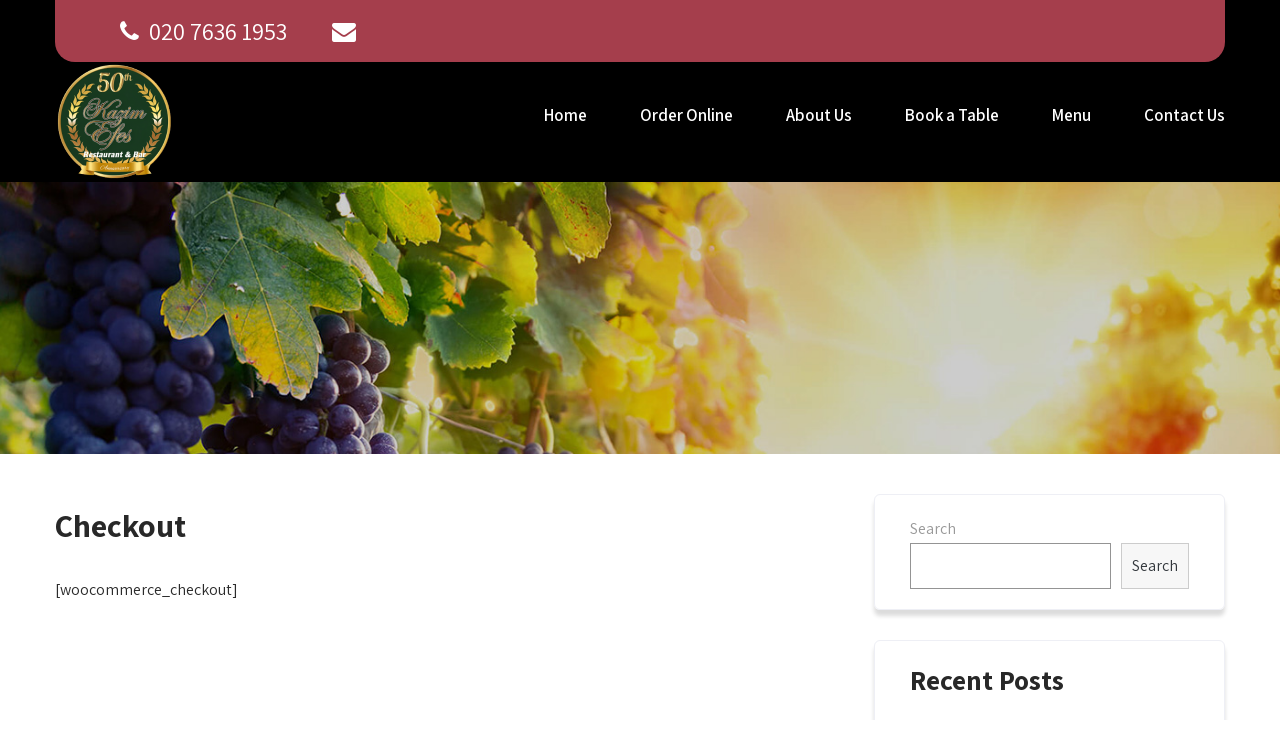

--- FILE ---
content_type: text/html; charset=UTF-8
request_url: https://www.efesrestaurantbar.co.uk/checkout/
body_size: 11083
content:
<!DOCTYPE html>
<html xmlns="http://www.w3.org/1999/xhtml" lang="en-GB">
<head>
<meta http-equiv="Content-Type" content="text/html; charset=UTF-8" />	
<!--[if IE]><meta http-equiv="X-UA-Compatible" content="IE=edge,chrome=1"><![endif]-->
<meta name="viewport" content="width=device-width, initial-scale=1.0, user-scalable=no"/>
<link rel="profile" href="http://gmpg.org/xfn/11"/>
<link rel="pingback" href="https://www.efesrestaurantbar.co.uk/xmlrpc.php" /> 
<title>Checkout &#8211; Efes Restaurant &amp; Bar</title>
<meta name='robots' content='max-image-preview:large' />
<link rel='dns-prefetch' href='//www.googletagmanager.com' />
<link rel='dns-prefetch' href='//fonts.googleapis.com' />
<link rel='dns-prefetch' href='//s.w.org' />
<link rel="alternate" type="application/rss+xml" title="Efes Restaurant &amp; Bar &raquo; Feed" href="https://www.efesrestaurantbar.co.uk/feed/" />
<link rel="alternate" type="application/rss+xml" title="Efes Restaurant &amp; Bar &raquo; Comments Feed" href="https://www.efesrestaurantbar.co.uk/comments/feed/" />
<script type="text/javascript">
window._wpemojiSettings = {"baseUrl":"https:\/\/s.w.org\/images\/core\/emoji\/13.1.0\/72x72\/","ext":".png","svgUrl":"https:\/\/s.w.org\/images\/core\/emoji\/13.1.0\/svg\/","svgExt":".svg","source":{"concatemoji":"https:\/\/www.efesrestaurantbar.co.uk\/wp-includes\/js\/wp-emoji-release.min.js?ver=5.9.12"}};
/*! This file is auto-generated */
!function(e,a,t){var n,r,o,i=a.createElement("canvas"),p=i.getContext&&i.getContext("2d");function s(e,t){var a=String.fromCharCode;p.clearRect(0,0,i.width,i.height),p.fillText(a.apply(this,e),0,0);e=i.toDataURL();return p.clearRect(0,0,i.width,i.height),p.fillText(a.apply(this,t),0,0),e===i.toDataURL()}function c(e){var t=a.createElement("script");t.src=e,t.defer=t.type="text/javascript",a.getElementsByTagName("head")[0].appendChild(t)}for(o=Array("flag","emoji"),t.supports={everything:!0,everythingExceptFlag:!0},r=0;r<o.length;r++)t.supports[o[r]]=function(e){if(!p||!p.fillText)return!1;switch(p.textBaseline="top",p.font="600 32px Arial",e){case"flag":return s([127987,65039,8205,9895,65039],[127987,65039,8203,9895,65039])?!1:!s([55356,56826,55356,56819],[55356,56826,8203,55356,56819])&&!s([55356,57332,56128,56423,56128,56418,56128,56421,56128,56430,56128,56423,56128,56447],[55356,57332,8203,56128,56423,8203,56128,56418,8203,56128,56421,8203,56128,56430,8203,56128,56423,8203,56128,56447]);case"emoji":return!s([10084,65039,8205,55357,56613],[10084,65039,8203,55357,56613])}return!1}(o[r]),t.supports.everything=t.supports.everything&&t.supports[o[r]],"flag"!==o[r]&&(t.supports.everythingExceptFlag=t.supports.everythingExceptFlag&&t.supports[o[r]]);t.supports.everythingExceptFlag=t.supports.everythingExceptFlag&&!t.supports.flag,t.DOMReady=!1,t.readyCallback=function(){t.DOMReady=!0},t.supports.everything||(n=function(){t.readyCallback()},a.addEventListener?(a.addEventListener("DOMContentLoaded",n,!1),e.addEventListener("load",n,!1)):(e.attachEvent("onload",n),a.attachEvent("onreadystatechange",function(){"complete"===a.readyState&&t.readyCallback()})),(n=t.source||{}).concatemoji?c(n.concatemoji):n.wpemoji&&n.twemoji&&(c(n.twemoji),c(n.wpemoji)))}(window,document,window._wpemojiSettings);
</script>
<style type="text/css">
img.wp-smiley,
img.emoji {
	display: inline !important;
	border: none !important;
	box-shadow: none !important;
	height: 1em !important;
	width: 1em !important;
	margin: 0 0.07em !important;
	vertical-align: -0.1em !important;
	background: none !important;
	padding: 0 !important;
}
</style>
	<link rel='stylesheet' id='wp-block-library-css'  href='https://www.efesrestaurantbar.co.uk/wp-includes/css/dist/block-library/style.min.css?ver=5.9.12' type='text/css' media='all' />
<style id='global-styles-inline-css' type='text/css'>
body{--wp--preset--color--black: #000000;--wp--preset--color--cyan-bluish-gray: #abb8c3;--wp--preset--color--white: #ffffff;--wp--preset--color--pale-pink: #f78da7;--wp--preset--color--vivid-red: #cf2e2e;--wp--preset--color--luminous-vivid-orange: #ff6900;--wp--preset--color--luminous-vivid-amber: #fcb900;--wp--preset--color--light-green-cyan: #7bdcb5;--wp--preset--color--vivid-green-cyan: #00d084;--wp--preset--color--pale-cyan-blue: #8ed1fc;--wp--preset--color--vivid-cyan-blue: #0693e3;--wp--preset--color--vivid-purple: #9b51e0;--wp--preset--gradient--vivid-cyan-blue-to-vivid-purple: linear-gradient(135deg,rgba(6,147,227,1) 0%,rgb(155,81,224) 100%);--wp--preset--gradient--light-green-cyan-to-vivid-green-cyan: linear-gradient(135deg,rgb(122,220,180) 0%,rgb(0,208,130) 100%);--wp--preset--gradient--luminous-vivid-amber-to-luminous-vivid-orange: linear-gradient(135deg,rgba(252,185,0,1) 0%,rgba(255,105,0,1) 100%);--wp--preset--gradient--luminous-vivid-orange-to-vivid-red: linear-gradient(135deg,rgba(255,105,0,1) 0%,rgb(207,46,46) 100%);--wp--preset--gradient--very-light-gray-to-cyan-bluish-gray: linear-gradient(135deg,rgb(238,238,238) 0%,rgb(169,184,195) 100%);--wp--preset--gradient--cool-to-warm-spectrum: linear-gradient(135deg,rgb(74,234,220) 0%,rgb(151,120,209) 20%,rgb(207,42,186) 40%,rgb(238,44,130) 60%,rgb(251,105,98) 80%,rgb(254,248,76) 100%);--wp--preset--gradient--blush-light-purple: linear-gradient(135deg,rgb(255,206,236) 0%,rgb(152,150,240) 100%);--wp--preset--gradient--blush-bordeaux: linear-gradient(135deg,rgb(254,205,165) 0%,rgb(254,45,45) 50%,rgb(107,0,62) 100%);--wp--preset--gradient--luminous-dusk: linear-gradient(135deg,rgb(255,203,112) 0%,rgb(199,81,192) 50%,rgb(65,88,208) 100%);--wp--preset--gradient--pale-ocean: linear-gradient(135deg,rgb(255,245,203) 0%,rgb(182,227,212) 50%,rgb(51,167,181) 100%);--wp--preset--gradient--electric-grass: linear-gradient(135deg,rgb(202,248,128) 0%,rgb(113,206,126) 100%);--wp--preset--gradient--midnight: linear-gradient(135deg,rgb(2,3,129) 0%,rgb(40,116,252) 100%);--wp--preset--duotone--dark-grayscale: url('#wp-duotone-dark-grayscale');--wp--preset--duotone--grayscale: url('#wp-duotone-grayscale');--wp--preset--duotone--purple-yellow: url('#wp-duotone-purple-yellow');--wp--preset--duotone--blue-red: url('#wp-duotone-blue-red');--wp--preset--duotone--midnight: url('#wp-duotone-midnight');--wp--preset--duotone--magenta-yellow: url('#wp-duotone-magenta-yellow');--wp--preset--duotone--purple-green: url('#wp-duotone-purple-green');--wp--preset--duotone--blue-orange: url('#wp-duotone-blue-orange');--wp--preset--font-size--small: 13px;--wp--preset--font-size--medium: 20px;--wp--preset--font-size--large: 36px;--wp--preset--font-size--x-large: 42px;}.has-black-color{color: var(--wp--preset--color--black) !important;}.has-cyan-bluish-gray-color{color: var(--wp--preset--color--cyan-bluish-gray) !important;}.has-white-color{color: var(--wp--preset--color--white) !important;}.has-pale-pink-color{color: var(--wp--preset--color--pale-pink) !important;}.has-vivid-red-color{color: var(--wp--preset--color--vivid-red) !important;}.has-luminous-vivid-orange-color{color: var(--wp--preset--color--luminous-vivid-orange) !important;}.has-luminous-vivid-amber-color{color: var(--wp--preset--color--luminous-vivid-amber) !important;}.has-light-green-cyan-color{color: var(--wp--preset--color--light-green-cyan) !important;}.has-vivid-green-cyan-color{color: var(--wp--preset--color--vivid-green-cyan) !important;}.has-pale-cyan-blue-color{color: var(--wp--preset--color--pale-cyan-blue) !important;}.has-vivid-cyan-blue-color{color: var(--wp--preset--color--vivid-cyan-blue) !important;}.has-vivid-purple-color{color: var(--wp--preset--color--vivid-purple) !important;}.has-black-background-color{background-color: var(--wp--preset--color--black) !important;}.has-cyan-bluish-gray-background-color{background-color: var(--wp--preset--color--cyan-bluish-gray) !important;}.has-white-background-color{background-color: var(--wp--preset--color--white) !important;}.has-pale-pink-background-color{background-color: var(--wp--preset--color--pale-pink) !important;}.has-vivid-red-background-color{background-color: var(--wp--preset--color--vivid-red) !important;}.has-luminous-vivid-orange-background-color{background-color: var(--wp--preset--color--luminous-vivid-orange) !important;}.has-luminous-vivid-amber-background-color{background-color: var(--wp--preset--color--luminous-vivid-amber) !important;}.has-light-green-cyan-background-color{background-color: var(--wp--preset--color--light-green-cyan) !important;}.has-vivid-green-cyan-background-color{background-color: var(--wp--preset--color--vivid-green-cyan) !important;}.has-pale-cyan-blue-background-color{background-color: var(--wp--preset--color--pale-cyan-blue) !important;}.has-vivid-cyan-blue-background-color{background-color: var(--wp--preset--color--vivid-cyan-blue) !important;}.has-vivid-purple-background-color{background-color: var(--wp--preset--color--vivid-purple) !important;}.has-black-border-color{border-color: var(--wp--preset--color--black) !important;}.has-cyan-bluish-gray-border-color{border-color: var(--wp--preset--color--cyan-bluish-gray) !important;}.has-white-border-color{border-color: var(--wp--preset--color--white) !important;}.has-pale-pink-border-color{border-color: var(--wp--preset--color--pale-pink) !important;}.has-vivid-red-border-color{border-color: var(--wp--preset--color--vivid-red) !important;}.has-luminous-vivid-orange-border-color{border-color: var(--wp--preset--color--luminous-vivid-orange) !important;}.has-luminous-vivid-amber-border-color{border-color: var(--wp--preset--color--luminous-vivid-amber) !important;}.has-light-green-cyan-border-color{border-color: var(--wp--preset--color--light-green-cyan) !important;}.has-vivid-green-cyan-border-color{border-color: var(--wp--preset--color--vivid-green-cyan) !important;}.has-pale-cyan-blue-border-color{border-color: var(--wp--preset--color--pale-cyan-blue) !important;}.has-vivid-cyan-blue-border-color{border-color: var(--wp--preset--color--vivid-cyan-blue) !important;}.has-vivid-purple-border-color{border-color: var(--wp--preset--color--vivid-purple) !important;}.has-vivid-cyan-blue-to-vivid-purple-gradient-background{background: var(--wp--preset--gradient--vivid-cyan-blue-to-vivid-purple) !important;}.has-light-green-cyan-to-vivid-green-cyan-gradient-background{background: var(--wp--preset--gradient--light-green-cyan-to-vivid-green-cyan) !important;}.has-luminous-vivid-amber-to-luminous-vivid-orange-gradient-background{background: var(--wp--preset--gradient--luminous-vivid-amber-to-luminous-vivid-orange) !important;}.has-luminous-vivid-orange-to-vivid-red-gradient-background{background: var(--wp--preset--gradient--luminous-vivid-orange-to-vivid-red) !important;}.has-very-light-gray-to-cyan-bluish-gray-gradient-background{background: var(--wp--preset--gradient--very-light-gray-to-cyan-bluish-gray) !important;}.has-cool-to-warm-spectrum-gradient-background{background: var(--wp--preset--gradient--cool-to-warm-spectrum) !important;}.has-blush-light-purple-gradient-background{background: var(--wp--preset--gradient--blush-light-purple) !important;}.has-blush-bordeaux-gradient-background{background: var(--wp--preset--gradient--blush-bordeaux) !important;}.has-luminous-dusk-gradient-background{background: var(--wp--preset--gradient--luminous-dusk) !important;}.has-pale-ocean-gradient-background{background: var(--wp--preset--gradient--pale-ocean) !important;}.has-electric-grass-gradient-background{background: var(--wp--preset--gradient--electric-grass) !important;}.has-midnight-gradient-background{background: var(--wp--preset--gradient--midnight) !important;}.has-small-font-size{font-size: var(--wp--preset--font-size--small) !important;}.has-medium-font-size{font-size: var(--wp--preset--font-size--medium) !important;}.has-large-font-size{font-size: var(--wp--preset--font-size--large) !important;}.has-x-large-font-size{font-size: var(--wp--preset--font-size--x-large) !important;}
</style>
<link rel='stylesheet' id='contact-form-7-css'  href='https://www.efesrestaurantbar.co.uk/wp-content/plugins/contact-form-7/includes/css/styles.css?ver=5.5.4' type='text/css' media='all' />
<link rel='stylesheet' id='flipdish_production_web_ordering_common_fixes-css'  href='https://www.efesrestaurantbar.co.uk/wp-content/plugins/flipdish-ordering-system/includes/common-fixes.css?ver=1.0.0' type='text/css' media='all' />
<link rel='stylesheet' id='bwg_fonts-css'  href='https://www.efesrestaurantbar.co.uk/wp-content/plugins/photo-gallery/css/bwg-fonts/fonts.css?ver=0.0.1' type='text/css' media='all' />
<link rel='stylesheet' id='sumoselect-css'  href='https://www.efesrestaurantbar.co.uk/wp-content/plugins/photo-gallery/css/sumoselect.min.css?ver=3.3.24' type='text/css' media='all' />
<link rel='stylesheet' id='mCustomScrollbar-css'  href='https://www.efesrestaurantbar.co.uk/wp-content/plugins/photo-gallery/css/jquery.mCustomScrollbar.min.css?ver=3.1.5' type='text/css' media='all' />
<link rel='stylesheet' id='bwg_googlefonts-css'  href='https://fonts.googleapis.com/css?family=Ubuntu&#038;subset=greek,latin,greek-ext,vietnamese,cyrillic-ext,latin-ext,cyrillic' type='text/css' media='all' />
<link rel='stylesheet' id='bwg_frontend-css'  href='https://www.efesrestaurantbar.co.uk/wp-content/plugins/photo-gallery/css/styles.min.css?ver=1.6.1' type='text/css' media='all' />
<link rel='stylesheet' id='complete-style-css'  href='https://www.efesrestaurantbar.co.uk/wp-content/themes/skt-wine-pro/style.css?ver=5.9.12' type='text/css' media='all' />
<link rel='stylesheet' id='complete-style-core-css'  href='https://www.efesrestaurantbar.co.uk/wp-content/themes/skt-wine-pro/style_core.css?ver=5.9.12' type='text/css' media='all' />
<link rel='stylesheet' id='complete-animated_css-css'  href='https://www.efesrestaurantbar.co.uk/wp-content/themes/skt-wine-pro/assets/css/animate.min.css?ver=5.9.12' type='text/css' media='all' />
<link rel='stylesheet' id='complete-static_css-css'  href='https://www.efesrestaurantbar.co.uk/wp-content/themes/skt-wine-pro/assets/css/nivo-slider.css?ver=5.9.12' type='text/css' media='all' />
<link rel='stylesheet' id='complete-gallery_css-css'  href='https://www.efesrestaurantbar.co.uk/wp-content/themes/skt-wine-pro/assets/css/prettyPhoto.css?ver=5.9.12' type='text/css' media='all' />
<link rel='stylesheet' id='complete-awesome_css-css'  href='https://www.efesrestaurantbar.co.uk/wp-content/themes/skt-wine-pro/assets/fonts/font-awesome.css?ver=5.9.12' type='text/css' media='all' />
<link rel='stylesheet' id='complete_google_fonts-css'  href='//fonts.googleapis.com/css?family=Assistant%3A200%2C800%2C700%2C600%2C400%2C300%7CFredoka+One%3Aregular%26subset%3Dlatin%2C' type='text/css' media='screen' />
<script type='text/javascript' src='https://www.efesrestaurantbar.co.uk/wp-includes/js/jquery/jquery.min.js?ver=3.6.0' id='jquery-core-js'></script>
<script type='text/javascript' src='https://www.efesrestaurantbar.co.uk/wp-includes/js/jquery/jquery-migrate.min.js?ver=3.3.2' id='jquery-migrate-js'></script>
<script type='text/javascript' src='https://www.efesrestaurantbar.co.uk/wp-content/plugins/photo-gallery/js/jquery.sumoselect.min.js?ver=3.3.24' id='sumoselect-js'></script>
<script type='text/javascript' src='https://www.efesrestaurantbar.co.uk/wp-content/plugins/photo-gallery/js/jquery.mobile.min.js?ver=1.4.5' id='jquery-mobile-js'></script>
<script type='text/javascript' src='https://www.efesrestaurantbar.co.uk/wp-content/plugins/photo-gallery/js/jquery.mCustomScrollbar.concat.min.js?ver=3.1.5' id='mCustomScrollbar-js'></script>
<script type='text/javascript' src='https://www.efesrestaurantbar.co.uk/wp-content/plugins/photo-gallery/js/jquery.fullscreen.min.js?ver=0.6.0' id='jquery-fullscreen-js'></script>
<script type='text/javascript' id='bwg_frontend-js-extra'>
/* <![CDATA[ */
var bwg_objectsL10n = {"bwg_field_required":"field is required.","bwg_mail_validation":"This is not a valid email address.","bwg_search_result":"There are no images matching your search.","bwg_select_tag":"Select Tag","bwg_order_by":"Order By","bwg_search":"Search","bwg_show_ecommerce":"Show Ecommerce","bwg_hide_ecommerce":"Hide Ecommerce","bwg_show_comments":"Show Comments","bwg_hide_comments":"Hide Comments","bwg_restore":"Restore","bwg_maximize":"Maximize","bwg_fullscreen":"Fullscreen","bwg_exit_fullscreen":"Exit Fullscreen","bwg_search_tag":"SEARCH...","bwg_tag_no_match":"No tags found","bwg_all_tags_selected":"All tags selected","bwg_tags_selected":"tags selected","play":"Play","pause":"Pause","is_pro":"","bwg_play":"Play","bwg_pause":"Pause","bwg_hide_info":"Hide info","bwg_show_info":"Show info","bwg_hide_rating":"Hide rating","bwg_show_rating":"Show rating","ok":"Ok","cancel":"Cancel","select_all":"Select all","lazy_load":"0","lazy_loader":"https:\/\/www.efesrestaurantbar.co.uk\/wp-content\/plugins\/photo-gallery\/images\/ajax_loader.png","front_ajax":"0","bwg_tag_see_all":"see all tags","bwg_tag_see_less":"see less tags"};
/* ]]> */
</script>
<script type='text/javascript' src='https://www.efesrestaurantbar.co.uk/wp-content/plugins/photo-gallery/js/scripts.min.js?ver=1.6.1' id='bwg_frontend-js'></script>
<script type='text/javascript' src='https://www.efesrestaurantbar.co.uk/wp-content/themes/skt-wine-pro/assets/js/complete.js?ver=1' id='complete_js-js'></script>
<script type='text/javascript' src='https://www.efesrestaurantbar.co.uk/wp-content/themes/skt-wine-pro/assets/js/other.js?ver=1' id='complete_otherjs-js'></script>
<script type='text/javascript' src='https://www.efesrestaurantbar.co.uk/wp-content/themes/skt-wine-pro/assets/js/jquery.bxslider.min.js?ver=1' id='complete_testimonialjs-js'></script>
<script type='text/javascript' src='https://www.efesrestaurantbar.co.uk/wp-content/themes/skt-wine-pro/assets/js/index.js?ver=1' id='complete_index-js'></script>
<script type='text/javascript' src='https://www.efesrestaurantbar.co.uk/wp-content/themes/skt-wine-pro/assets/js/jquery.quicksand.js?ver=1' id='complete_galjs1-js'></script>
<script type='text/javascript' src='https://www.efesrestaurantbar.co.uk/wp-content/themes/skt-wine-pro/assets/js/script.js?ver=1' id='complete_galjs3-js'></script>
<script type='text/javascript' src='https://www.efesrestaurantbar.co.uk/wp-content/themes/skt-wine-pro/assets/js/counterup.min.js?ver=1' id='complete_count-js'></script>
<script type='text/javascript' src='https://www.efesrestaurantbar.co.uk/wp-content/themes/skt-wine-pro/assets/js/verticalslider.js?ver=1' id='complete_verticalslider-js'></script>
<script type='text/javascript' src='https://www.efesrestaurantbar.co.uk/wp-content/themes/skt-wine-pro/assets/js/jquery.prettyPhoto.js?ver=1' id='complete_galjs4-js'></script>

<!-- Google Analytics snippet added by Site Kit -->
<script type='text/javascript' src='https://www.googletagmanager.com/gtag/js?id=UA-201820192-1' id='google_gtagjs-js' async></script>
<script type='text/javascript' id='google_gtagjs-js-after'>
window.dataLayer = window.dataLayer || [];function gtag(){dataLayer.push(arguments);}
gtag('set', 'linker', {"domains":["www.efesrestaurantbar.co.uk"]} );
gtag("js", new Date());
gtag("set", "developer_id.dZTNiMT", true);
gtag("config", "UA-201820192-1", {"anonymize_ip":true});
gtag("config", "G-HHR5VGQMN4");
</script>

<!-- End Google Analytics snippet added by Site Kit -->
<link rel="https://api.w.org/" href="https://www.efesrestaurantbar.co.uk/wp-json/" /><link rel="alternate" type="application/json" href="https://www.efesrestaurantbar.co.uk/wp-json/wp/v2/pages/591" /><link rel="EditURI" type="application/rsd+xml" title="RSD" href="https://www.efesrestaurantbar.co.uk/xmlrpc.php?rsd" />
<link rel="wlwmanifest" type="application/wlwmanifest+xml" href="https://www.efesrestaurantbar.co.uk/wp-includes/wlwmanifest.xml" /> 
<meta name="generator" content="WordPress 5.9.12" />
<link rel="canonical" href="https://www.efesrestaurantbar.co.uk/checkout/" />
<link rel='shortlink' href='https://www.efesrestaurantbar.co.uk/?p=591' />
<link rel="alternate" type="application/json+oembed" href="https://www.efesrestaurantbar.co.uk/wp-json/oembed/1.0/embed?url=https%3A%2F%2Fwww.efesrestaurantbar.co.uk%2Fcheckout%2F" />
<link rel="alternate" type="text/xml+oembed" href="https://www.efesrestaurantbar.co.uk/wp-json/oembed/1.0/embed?url=https%3A%2F%2Fwww.efesrestaurantbar.co.uk%2Fcheckout%2F&#038;format=xml" />
        <script type="text/javascript">
            ( function () {
                window.lae_fs = { can_use_premium_code: false};
            } )();
        </script>
        		<style id="fd_add_css"></style>
			<!-- FD NEW STYLESHEET DISABLED -->
	<meta name="generator" content="Site Kit by Google 1.84.0" /><style type="text/css">

/*Fixed Background*/

	/*BOXED LAYOUT*/
	.site_boxed .layer_wrapper, body.home.site_boxed #slidera {width: 83.5%;float: left;margin: 0 8.25%;
	background: #ffffff;}
	.site_boxed .stat_bg, .site_boxed .stat_bg_overlay{width: 83.5%;}
	.site_boxed .social_buttons{background: #ffffff;}
	.site_boxed .center {width: 95%!important;margin: 0 auto;}
	.site_boxed .head_top .center{ width:95%!important;}



/*Site Content Text Style*/
body, button, input, select, textarea{ 
	font-family:Assistant; 	font-size:16px; }

.footer-post-area ul li h4,
.footer-post-area ul li h4 a{font-family:Assistant;}

.single_post .single_post_content .tabs li a:link, .single_post .single_post_content .tabs li a:visited{ color:#2b2b2b;}

.page_head{ background:#545556; color:#555555;}
.page_head .postitle{color:#555555;}	
.page_head .layerbread a:link, .page_head .layerbread a:visited{color:#555555;}	
.page_head_bg{background:url(https://www.efesrestaurantbar.co.uk/wp-content/themes/skt-wine-pro/images/default-header-img.jpg);}


/*Feattured Boxes Section*/
.featured_area_bg{background:url();}
.featured_area{background-color:#f2f2f2;}
.featured_block img{height:70px;; width:70px;} 
.featured_block{background-color:#ffffff;}

.sktmore,
.newsletter-form input[type="submit"]{background-color:#a53e4c;}
.sktmore:hover,
.newsletter-form input[type="submit"]:hover{background-color:#393939;}

.expanding-grid .spacer{background-color:#a53e4c;}
.expand-left h2, .expand-left{color:#000000;}

.headingseperator h3{color:#000000;}
.headingseperator h3::after{border-bottom-color:#a53e4c;}

.expanding-grid .links > li a.active:after{border-bottom-color:#a53e4c;}

.squarebox{background-color:#ffffff;}
.squarebox:hover{background-color:#79ab9f;}
.squaretitle{color:#000000;}

.perfectbox{background-color:#ffffff; border-color:#eaeaea;}
.perfectborder:hover, .perfectbox:hover{border-color:#a53e4c !important;}

.post_block_style3{background-color:#ffffff; border-color:#eaeaea;}
.post_block_style3:before{background:#9f9f9f;}

/*-----------------------------COLORS------------------------------------*/
		/*Header Color*/
		.header{background-color: rgba(0,0,0, 0);}
				
				
		/*Head Top Bar Color*/
		.head-info-area{background-color: rgba(165,62,76, 1);}
		
				.header, .header_wrap{background:#000000!important; border: none;}
				
		
		@media screen and (max-width: 767px){
		.home.has_trans_header .header{background:#000000!important;}
		}
		/*LOGO*/
		.logo img{height:120; width:120; margin-top:10;} 

				.logo h2, .logo h1, .logo h2 a:link, .logo h2 a:visited, .logo h1 a:link, .logo h1 a:visited, .logo h2 a:hover, .logo h1 a:hover{ 
			font-family:'Fredoka One';
			font-size:44px;
			color:#ffffff;
		}
		/*HEADER TEXT BAR*/
				.head-info-area, .head-info-area a:link, .head-info-area a:visited{ 
						font-size:24px;			color:#ffffff;
		}	
		
		.head-info-area a:hover{ 
			color:#edecec;
		}		
		
		a{color:#a53e4c;}
		a:hover{color:#685031;}
		
		
		/*Slider Title*/
				.title{ 
			font-family:'Fredoka One'; 			font-size:84px;			color:#ffffff;
		}	
		
				.slidedesc{ 
			font-family:'Assistant'; 			font-size:19px;			color:#ffffff;
		}	
		
				.slidebtn{ 
			font-family:'Assistant'; 			font-size:17px;;
		}
		.slider-main .nivo-caption .slidebtn a{ 
			color:#282828; background-color:#ffffff;
		}	
		.slider-main .nivo-caption .slidebtn a:hover{background-color:#a53e4c; color:#ffffff;}
		
		.nivo-controlNav a{background-color:#282828}
		.nivo-controlNav a.active{background-color:#a53e4c}				
		
		.skt-slider-wave .skt-builder-wave-color{fill: #ffffff;} 
		
		/* Global H1 */	
						h1{ 
			font-family:'Assistant'; 			font-size:32px;			color:#282828;
		}
		
		h1 a:hover{ 
			color:#a53e4c;
		}
		
		/* Global H2 */	
						h2{ 
			font-family:'Assistant'; 			font-size:28px;		color:#282828;
		}
		
		h2 a:hover{ 
			color:#a53e4c;
		}
				
		/* Global H3 */	
						h3{ 
			font-family:'Assistant'; 			font-size:24px;		color:#282828;
		}
		
		h3 a:hover{ 
			color:#a53e4c;
		}
		
		/* Global H4 */	
						h4{ 
			font-family:'Assistant'; 			font-size:13px;		color:#282828;
		}
		
		h4 a:hover{ 
			color:#a53e4c;
		}	
		
		/* Global H5 */	
						h5{ 
			font-family:'Assistant'; 			font-size:11px;		color:#282828;
		}
		
		h5 a:hover{ 
			color:#a53e4c;
		}	
		
		/* Global H6 */	
						h6{ 
			font-family:'Assistant'; 			font-size:9px;		color:#282828;
		}
		
		h6 a:hover{ 
			color:#a53e4c;
		}
		
		/* Post Meta Color */
		.post_block_style1_meta, .post_block_style1_meta a:link, .post_block_style1_meta a:visited, .post_block_style2_meta, .post_block_style2_meta a:link, .post_block_style2_meta a:visited, .single_metainfo, .single_metainfo a:link, .single_metainfo a:visited{ 
			color:#282828;
		}
		
		/* Team Box Background Color */
		.team-infobox{ 
			background-color:#f7f7f7;
		}
		
		/* Social Icon Background Color */
		.social-icons a{ 
			background-color:#ffffff;
			color:#292d3a;
		}
		
		.social-icons a:after{border-top-color: #ffffff;}
		.social-icons a:before{border-bottom-color: #ffffff;}
		
		/* Social Icon Hover Background Color */
		.social-icons a:hover{ 
			background-color:#A53E4C;
			color:#ffffff;
		}
		
		.social-icons a:hover:after{border-top-color: #A53E4C;}
		.social-icons a:hover:before{border-bottom-color: #A53E4C;}
		
		/* Teambox Background Color */
		.testimonial-box{ 
			background-color:#ffffff;
		}	
		.testimonial-box:after{ 
			border-top-color:#ffffff;
		}
		.testimonilacontent, .bxslider li h3, .bxslider li p{color:#000000;}
		
		.bxslider li{background-color:#ffffff; border-color:#e8e7e7;}	
		.testimonilacontent::after{border-bottom-color:#e8e7e7;}
		
		/* Pager Color */
		.bx-wrapper .bx-pager.bx-default-pager a:link, .bx-wrapper .bx-pager.bx-default-pager a:visited{ 
			background:#000000;
		}	
		
		/* Pager Active Color */
		.bx-wrapper .bx-pager.bx-default-pager a:hover, .bx-wrapper .bx-pager.bx-default-pager a.active{ 
			background:#a53e4c;
		}
		
		/* Gallery Filter Active Bgcolor */
		.portfolio-categ li a:link, .portfolio-categ li a:visited{ 
			color:#909090;
		}		
		
		/* Gallery Filter Active Bgcolor */
		.portfolio-categ li.active a:link, .portfolio-categ li.active a:visited{ 
			color:#f1b500;
		}	
		
			
		
		.portfolio-content .portfolio-area li .image-block-title{background-color: rgba(241,181,0, 0.7); color:#fff;}
		
		/* Skills Bar Background Color */
		.skill-bg{ 
			background-color:#f8f8f8;
		}	
		
		/* Skills Bar Text Color */
		.skillbar-title{ 
			color:#ffffff;
		}			
															
		#simple-menu{color:#ffffff;}
		body.home.has_trans_header #simple-menu{color:#fff;}
		span.desc{color:#ffffff;}
		
		.header-extras li a,
		.header-extras li .header-search-toggle{color:#ffffff;}
		.header-extras li a:hover,
		.header-extras li .header-search-toggle:hover{color: #a53e4c;}
		.header-extras li .custom-cart-count{background-color: #a53e4c; color:#ffffff;}
		
		/*MENU Text Color*/
		#topmenu ul li a{color:#ffffff;}
		#topmenu ul li.menu_hover a:link, #topmenu ul li.menu_hover a:visited{border-color:#a53e4c;}
		#topmenu ul li.menu_hover>a:link, #topmenu ul li.menu_hover>a:visited, body.has_trans_header.home #topmenu ul li.menu_hover>a:link, body.has_trans_header.home #topmenu ul li.menu_hover>a:visited{color:#a53e4c;}
		#topmenu ul li.current-menu-item>a:link, #topmenu ul li.current-menu-item>a:visited, #topmenu ul li.current-menu-parent>a:link, #topmenu ul li.current_page_parent>a:visited, #topmenu ul li.current-menu-ancestor>a:link, #topmenu ul li.current-menu-ancestor>a:visited{color:#a53e4c;}
		#topmenu ul li ul{border-color:#a53e4c transparent transparent transparent;}
		#topmenu ul.menu>li:hover:after{background-color:#a53e4c;}
		#topmenu ul li ul li a:hover{color:#a53e4c;}
		
		#topmenu ul li.appointment-btn a{background-color: #a53e4c; color: #fff !important;}
		#topmenu ul li.appointment-btn a:hover{background-color: #ffffff; color: #fff !important;}
		
#topmenu ul li.current-menu-item > a:link:after, #topmenu ul li.current-menu-item > a:visited:after, #topmenu ul li.current-menu-parent > a:link:after, #topmenu ul li.current_page_parent > a:visited:after, #topmenu ul li.current-menu-ancestor > a:link:after, #topmenu ul li.current-menu-ancestor > a:visited:after{content:''; border-bottom-color:#a53e4c !important;}		
		
		#topmenu ul.menu ul li{background-color:#ffffff;}		
		
		#topmenu ul.sub-menu li a, #topmenu ul.children li a{color:#282828;}	
		#topmenu ul.sub-menu li a:hover, #topmenu ul.children li a:hover, #topmenu li.menu_highlight_slim:hover, #topmenu ul.sub-menu li.current_page_item a, #topmenu ul.children li.current_page_item a, #topmenu ul.sub-menu li.current-menu-item a, #topmenu ul.children li.current-menu-item a{background-color:#282828 !important;}	

		.sidr{ background-color:#282828;}
		.pad_menutitle{ background-color:#a53e4c;}
		.sidr ul li a, .sidr ul li span, .sidr ul li ul li a, .sidr ul li ul li span{color:#ffffff;}
		.sidr ul li.sidr-class-current-menu-item > a{color:#a53e4c;}
		
		#simple-menu .fa-bars{color:#a53e4c !important;}
		.pad_menutitle .fa-bars, .pad_menutitle .fa-times{color:#ffffff !important;}				

		.head_soc .social_bookmarks a:link, .head_soc .social_bookmarks a:visited{color:#ffffff;}
		.head_soc .social_bookmarks.bookmark_hexagon a:before {border-bottom-color: rgba(255,255,255, 0.3)!important;}
		.head_soc .social_bookmarks.bookmark_hexagon a i {background:rgba(255,255,255, 0.3)!important;}
		.head_soc .social_bookmarks.bookmark_hexagon a:after { border-top-color:rgba(255,255,255, 0.3)!important;}
		

		/*BASE Color*/
		.widget_border, .heading_border, #wp-calendar #today, .thn_post_wrap .more-link:hover, .moretag:hover, .search_term #searchsubmit, .error_msg #searchsubmit, #searchsubmit, .complete_pagenav a:hover, .nav-box a:hover .left_arro, .nav-box a:hover .right_arro, .pace .pace-progress, .homeposts_title .menu_border, span.widget_border, .ast_login_widget #loginform #wp-submit, .prog_wrap, .lts_layout1 a.image, .lts_layout2 a.image, .lts_layout3 a.image, .rel_tab:hover .related_img, .wpcf7-submit, .woo-slider #post_slider li.sale .woo_sale, .nivoinner .slide_button_wrap .lts_button, #accordion .slide_button_wrap .lts_button, .img_hover, p.form-submit #submit, .optimposts .type-product a.button.add_to_cart_button{background:#a53e4c;} 
		
		.share_active, .comm_auth a, .logged-in-as a, .citeping a, .lay3 h2 a:hover, .lay4 h2 a:hover, .lay5 .postitle a:hover, .nivo-caption p a, .acord_text p a, .org_comment a, .org_ping a, .contact_submit input:hover, .widget_calendar td a, .ast_biotxt a, .ast_bio .ast_biotxt h3, .lts_layout2 .listing-item h2 a:hover, .lts_layout3 .listing-item h2 a:hover, .lts_layout4 .listing-item h2 a:hover, .lts_layout5 .listing-item h2 a:hover, .rel_tab:hover .rel_hover, .post-password-form input[type~=submit], .bio_head h3, .blog_mo a:hover, .ast_navigation a:hover, .lts_layout4 .blog_mo a:hover{color:#a53e4c;}
		#home_widgets .widget .thn_wgt_tt, #sidebar .widget .thn_wgt_tt, #footer .widget .thn_wgt_tt, .astwt_iframe a, .ast_bio .ast_biotxt h3, .ast_bio .ast_biotxt a, .nav-box a span, .lay2 h2.postitle:hover a{color:#a53e4c;}
		.pace .pace-activity{border-top-color: #a53e4c!important;border-left-color: #a53e4c!important;}
		.pace .pace-progress-inner{box-shadow: 0 0 10px #a53e4c, 0 0 5px #a53e4c;
		  -webkit-box-shadow: 0 0 10px #a53e4c, 0 0 5px #a53e4c;
		  -moz-box-shadow: 0 0 10px #a53e4c, 0 0 5px #a53e4c;}
		
		.fotorama__thumb-border, .ast_navigation a:hover{ border-color:#a53e4c!important;}
		
		
		/*Text Color on BASE COLOR Element*/
		.icon_round a, #wp-calendar #today, .moretag:hover, .search_term #searchsubmit, .error_msg #searchsubmit, .complete_pagenav a:hover, .ast_login_widget #loginform #wp-submit, #searchsubmit, .prog_wrap, .rel_tab .related_img i, .lay1 h2.postitle a, .nivoinner .slide_button_wrap .lts_button, #accordion .slide_button_wrap .lts_button, .lts_layout1 .icon_wrap a, .lts_layout2 .icon_wrap a, .lts_layout3 .icon_wrap a, .lts_layout1 .icon_wrap a:hover{color:#ffffff;}
		.thn_post_wrap .listing-item .moretag:hover, body .lts_layout1 .listing-item .title, .lts_layout2 .img_wrap .complete_plus, .img_hover .icon_wrap a, body .thn_post_wrap .lts_layout1 .icon_wrap a, .wpcf7-submit, .woo-slider #post_slider li.sale .woo_sale, p.form-submit #submit, .optimposts .type-product a.button.add_to_cart_button{color:#ffffff;}




/*Sidebar Widget Background Color */
#sidebar .widget{ background:#FFFFFF;}
#sidebar .widget_wrap{border-color:#eeeff5;}
/*Widget Title Color */
#sidebar .widget-title, #sidebar .widget-title a{color:#666666;}

#sidebar #sidebar .widget, #sidebar .widget .widget_wrap{ color:#999999;}
#sidebar .widget .widgettitle, #sidebar .widget .widgettitle a:link, #sidebar .widget .widgettitle a:visited{font-size:16px;}

#sidebar .widget li a, #sidebar .widget a{ color:#a53e4c;}
#sidebar .widget li a:hover, #sidebar .widget a:hover{ color:#999999;}


.flipcard .front{background-color:#ffffff; border-color:#e0e0e0;}

.flipcard .back{background-color:#f7f7f7; border-color:#000000;}

.divider5 span, .divider6 span{background-color:#8c8b8b;}
.divider1, .divider2, .divider3, .divider4, .divider5, .divider6, .fusion-title .title-sep, .fusion-title.sep-underline, .product .product-border, .fusion-title .title-sep{border-color:#8c8b8b;}

.timeline-both-side li .timeline-description{background-color:#ffffff;}

.timeline-both-side:before, .timeline-both-side li .border-line, .timeline-both-side li .border-line:before{background-color:#dedede;}

.timeline-both-side:after, .timeline-both-side li .timeline-description{border-color:#dedede;}
.griditem{background-color:#ffffff;}
.griditem{border-color:#cccccc;}

.serviceboxbg{background:rgba(165,62,76, 0.8); border-right-color:#30a0fd;}
.serviceboxbg:hover{background-color:#685031;}
.servicebox h3, .serviceboxbg p{color:#ffffff !important;}
.sktgo, .sktgo:hover{background-color:#ffffff;}

#footer .footercols1 h3, #footer .footercols2 h3, #footer .footercols3 h3, #footer .footercols4 h3{color:#ffffff;}

.footer-infobox .center{border-color: #435f8e;}

.footer-menu-area{background:rgba(165,62,76, 0.5);}
.footmenu li a,
.footer-blog-posts ul li a{color: #ffffff;}

.footmenu li a:hover,
.footer-blog-posts ul li a:hover,
.footmenu li.current-menu-item a,
.footmenu li.current_page_item a{color: #bbbbbb;}

/*FOOTER WIDGET COLORS*/
#footer{background-color: #131726; background-image: url(https://www.efesrestaurantbar.co.uk/wp-content/themes/skt-wine-pro/images/footer-bg.jpg);}
#footer .footercols1, #footer .footercols2, #footer .footercols3, #footer .footercols4, .footer-post-area ul li h4, .footer-post-area ul li h4 a:link, .footer-post-area ul li h4 a:visited{color:#ffffff;}

#footer .footercols2::after{border-color: #a53e4c;}
#footer .footercols3::after{border-color: #a53e4c;}
#footer .footercols4::after{border-color: #a53e4c;}

/*COPYRIGHT COLORS*/
#copyright{background:rgba(17,20,34, 0);}
.copytext, .copytext a:link, .copytext a:visited{color: #ffffff;}

.foot_soc .social_bookmarks a:link, .foot_soc .social_bookmarks a:visited{color:#ffffff;}
.foot_soc .social_bookmarks.bookmark_hexagon a:before {border-bottom-color: rgba(255,255,255, 0.3);}
.foot_soc .social_bookmarks.bookmark_hexagon a i {background:rgba(255,255,255, 0.3);}
.foot_soc .social_bookmarks.bookmark_hexagon a:after { border-top-color:rgba(255,255,255, 0.3);}



/*-------------------------------------TYPOGRAPHY--------------------------------------*/

/*Post Titles and headings Font*/
.postitle, .product_title{ font-family:Assistant;}

/*Menu Font*/
#topmenu ul li a{ font-family:Assistant;}



#topmenu ul li a{font-size:17px;}
#topmenu ul li {line-height: 17px;}

/*Body Text Color*/
body, .home_cat a, .contact_submit input, .comment-form-comment textarea{ color:#2b2b2b;}
.single_post_content .tabs li a{ color:#2b2b2b;}
.thn_post_wrap .listing-item .moretag{ color:#2b2b2b;}
	
	

/*Post Title */
.postitle, .postitle a, .nav-box a, h3#comments, h3#comments_ping, .comment-reply-title, .related_h3, .nocomments, .lts_layout2 .listing-item h2 a, .lts_layout3 .listing-item h2 a, .lts_layout4 .listing-item h2 a, .author_inner h5, .product_title, .woocommerce-tabs h2, .related.products h2, .optimposts .type-product h2.postitle a, .woocommerce ul.products li.product h3{ text-decoration:none; color:#666666;}

/*Woocommerce*/
.optimposts .type-product a.button.add_to_cart_button:hover{background-color:#ffffff;color:#a53e4c;} 
.optimposts .lay2_wrap .type-product span.price, .optimposts .lay3_wrap .type-product span.price, .optimposts .lay4_wrap  .type-product span.price, .optimposts .lay4_wrap  .type-product a.button.add_to_cart_button{color:#666666;}
.optimposts .lay2_wrap .type-product a.button.add_to_cart_button:before, .optimposts .lay3_wrap .type-product a.button.add_to_cart_button:before{color:#666666;}
.optimposts .lay2_wrap .type-product a.button.add_to_cart_button:hover:before, .optimposts .lay3_wrap .type-product a.button.add_to_cart_button:hover:before, .optimposts .lay4_wrap  .type-product h2.postitle a{color:#a53e4c;}



@media screen and (max-width: 480px){
body.home.has_trans_header .header .logo h1 a:link, body.home.has_trans_header .header .logo h1 a:visited{ color:#ffffff!important;}
body.home.has_trans_header .header #simple-menu{color:#ffffff!important;}
}

/*USER'S CUSTOM CSS---------------------------------------------------------*/
span.desc{display: none;}/*---------------------------------------------------------*/
</style>

<!--[if IE]>
<style type="text/css">
.text_block_wrap, .home .lay1, .home .lay2, .home .lay3, .home .lay4, .home .lay5, .home_testi .looper, #footer .widgets{opacity:1!important;}
#topmenu ul li a{display: block;padding: 20px; background:url(#);}
</style>
<![endif]-->

        <script
                type="text/javascript">var ajaxurl = 'https://www.efesrestaurantbar.co.uk/wp-admin/admin-ajax.php';</script>
        <link rel="icon" href="https://www.efesrestaurantbar.co.uk/wp-content/uploads/2025/04/cropped-Efes-50th-Years-Logo-32x32.png" sizes="32x32" />
<link rel="icon" href="https://www.efesrestaurantbar.co.uk/wp-content/uploads/2025/04/cropped-Efes-50th-Years-Logo-192x192.png" sizes="192x192" />
<link rel="apple-touch-icon" href="https://www.efesrestaurantbar.co.uk/wp-content/uploads/2025/04/cropped-Efes-50th-Years-Logo-180x180.png" />
<meta name="msapplication-TileImage" content="https://www.efesrestaurantbar.co.uk/wp-content/uploads/2025/04/cropped-Efes-50th-Years-Logo-270x270.png" />
</head>

<body class="page-template-default page page-id-591 wp-custom-logo site_full has_trans_header not_frontpage elementor-default elementor-kit-5">
<!--HEADER-->
<div class="header_wrap layer_wrapper">
		
<!--HEADER STARTS-->
<!--HEAD INFO AREA-->

<div class="head-info-area">
  <div class="center">
        <div class="left"><span class="phntp">
            <i class="fa fa-phone" aria-hidden="true"></i>  020 7636 1953            </span> <span class="emltp">
            <i class="fa fa-envelope" aria-hidden="true"></i>             </span></div>
            <div class="right">
    <span class="sintp"></span>
    <span class="suptp"></span>
    </div>
        <div class="clear"></div>
  </div>
</div>
<div class="header type1">
  <div class="center">
    <div class="head_inner"> 
      <!--LOGO START-->
      <div class="logo">
                <a class="logoimga" title="Efes Restaurant &amp; Bar" href="https://www.efesrestaurantbar.co.uk/"><img src="https://www.efesrestaurantbar.co.uk/wp-content/uploads/2025/04/Efes-50th-Years-Logo-120-x-120-px.png" /></a> <span class="desc">Efes Restaurant</span>
              </div>
      <!--LOGO END-->
      <div class="header-content-right"> 
        <!--MENU START--> 
        <!--MOBILE MENU START--> 
        <a id="simple-menu" href="#sidr"><i class="fa-bars"></i></a> 
        <!--MOBILE MENU END-->
        
        <div id="topmenu" class="">
          <div class="menu-header"><ul id="menu-header" class="menu"><li id="menu-item-118" class="menu-item menu-item-type-post_type menu-item-object-page menu-item-home menu-item-118"><a href="https://www.efesrestaurantbar.co.uk/">Home</a></li>
<li id="menu-item-1550" class="menu-item menu-item-type-post_type menu-item-object-page menu-item-1550"><a href="https://www.efesrestaurantbar.co.uk/order-online-mapple/">Order Online</a></li>
<li id="menu-item-263" class="menu-item menu-item-type-post_type menu-item-object-page menu-item-263"><a href="https://www.efesrestaurantbar.co.uk/about-us/">About Us</a></li>
<li id="menu-item-1612" class="menu-item menu-item-type-post_type menu-item-object-page menu-item-1612"><a href="https://www.efesrestaurantbar.co.uk/book-a-table/">Book a Table</a></li>
<li id="menu-item-828" class="menu-item menu-item-type-custom menu-item-object-custom menu-item-828"><a href="https://www.efesrestaurantbar.co.uk/wp-content/uploads/2024/10/Efes-Restaurant-Menu-Lay-Up-Sep24.pdf">Menu</a></li>
<li id="menu-item-119" class="menu-item menu-item-type-post_type menu-item-object-page menu-item-119"><a href="https://www.efesrestaurantbar.co.uk/contact-us/">Contact Us</a></li>
</ul></div>        </div>
        <!--MENU END--> 
      </div>
    </div>
  </div>
</div>
<!--HEADER ENDS--></div><!--layer_wrapper class END-->

<!--Slider START-->
     
<!--Slider END-->    <div class="page_wrap layer_wrapper">
    	        <!--CUSTOM PAGE HEADER STARTS-->
				

      	<!--Header for PAGE & POST-->
    <div class="">
	      <div class="page_head page_head_bg"></div>
		

	</div>
      <!--page_head class END-->
    
   
      	  
      
      
        <!--CUSTOM PAGE HEADER ENDS-->
                <div id="content">
            <div class="center">
                <div class="single_wrap">
                    <div class="single_post">
                                                <div class="post-591 page type-page status-publish hentry" id="post-591">  
                                    
                        <!--EDIT BUTTON START-->
                                                    <!--EDIT BUTTON END-->
                        
                        <!--PAGE CONTENT START-->   
                        <div class="single_post_content">
                        
                                <!--THE CONTENT START-->
                                    <div class="thn_post_wrap">
                                    	<h1 class="page-title">Checkout</h1>
                                        <p>[woocommerce_checkout]</p>
                                    </div>
                                        <div style="clear:both"></div>
                                    <div class="thn_post_wrap wp_link_pages">
                                                                            </div>
                                <!--THE CONTENT END-->
                        </div>
                        <!--PAGE CONTENT END--> 
                        </div>
                    
                    </div>
                  <!--COMMENT START: Calling the Comment Section. If you want to hide comments from your posts, remove the line below-->     
                                        <div class="comments_template">
                          
 
<!-- THE COMMENTS/PING TEMPLATE START -->
 
<!-- If comments are closed. -->
 
 

<!--COMMENT FORM START--> 
	<!--COMMENT FORM END-->                       </div>
                   
                  <!--COMMENT END-->
                  
                                      </div>
                <!--PAGE END-->
                <!--SIDEBAR START--> 
                
 
  <div id="sidebar">
  <div class="widgets">
    <div id="block-2" class="widget widget_block widget_search" data-widget-id="block-2"><div class="widget_wrap"><form role="search" method="get" action="https://www.efesrestaurantbar.co.uk/" class="wp-block-search__button-outside wp-block-search__text-button wp-block-search"><label for="wp-block-search__input-1" class="wp-block-search__label">Search</label><div class="wp-block-search__inside-wrapper " ><input type="search" id="wp-block-search__input-1" class="wp-block-search__input " name="s" value="" placeholder=""  required /><button type="submit" class="wp-block-search__button  "  >Search</button></div></form><span class="widget_corner"></span></div></div><div id="block-3" class="widget widget_block" data-widget-id="block-3"><div class="widget_wrap"><div class="wp-container-1 wp-block-group"><div class="wp-block-group__inner-container"><h2>Recent Posts</h2><ul class="wp-block-latest-posts__list wp-block-latest-posts"><li><a href="https://www.efesrestaurantbar.co.uk/cocktails/top-10-cocktails-for-christmas-flavorful-and-romantic-treats-to-share-with-your-sweetheart/">Top 10 Cocktails for Christmas: Flavorful and Romantic Treats to Share with Your Sweetheart</a></li>
<li><a href="https://www.efesrestaurantbar.co.uk/baklava/baklava-and-why-its-the-most-adored-dessert-in-the-world/">Baklava and Why it&#8217;s the Most adored Dessert in the World</a></li>
<li><a href="https://www.efesrestaurantbar.co.uk/uncategorized/hello-world/">Mother&#8217;s Day Efes!</a></li>
<li><a href="https://www.efesrestaurantbar.co.uk/uncategorized/fusce-gravida-semper-lectus/">Efes Christmas Festival</a></li>
<li><a href="https://www.efesrestaurantbar.co.uk/uncategorized/finibus-malesuada-blandit/">Efes is here since 1974</a></li>
</ul></div></div><span class="widget_corner"></span></div></div><div id="block-4" class="widget widget_block" data-widget-id="block-4"><div class="widget_wrap"><div class="wp-container-2 wp-block-group"><div class="wp-block-group__inner-container"><h2>Recent Comments</h2><ol class="wp-block-latest-comments"><li class="wp-block-latest-comments__comment"><article><footer class="wp-block-latest-comments__comment-meta"><a class="wp-block-latest-comments__comment-author" href="https://wordpress.org/">A WordPress Commenter</a> on <a class="wp-block-latest-comments__comment-link" href="https://www.efesrestaurantbar.co.uk/uncategorized/hello-world/#comment-1">Mother&#8217;s Day Efes!</a></footer></article></li></ol></div></div><span class="widget_corner"></span></div></div>  </div>
</div>
                <!--SIDEBAR END-->
                    </div>
            </div>
    </div><!--layer_wrapper class END-->

		<a class="to_top "><i class="fa-angle-up fa-2x"></i></a>
<!--Footer Start-->
<div class="footer_wrap layer_wrapper ">
<div id="footer" class="footer-type3">   
	<div class="center">
    	<div class="footer-logo-area"><a href="https://www.efesrestaurantbar.co.uk"><img src="https://www.efesrestaurantbar.co.uk/wp-content/uploads/2022/02/efeslogosmall-1.png" /></a></div>
    	<div class="rowfooter">
            <div class="clear"></div>
    		    
            <div class="footercols3"><h3>ADDRESS</h3><p>56 Maple St, London W1T 6HN</p></div>
            <div class="footercols3"><h3>FOLLOW US</h3><div class="spacecode" style="height:8px;"></div>
		<div class="social-icons">
		<a href="#" target="_blank" title="facebook"><i class="fa fa-facebook fa-1x"></i></a>
		<a href="#" target="_blank" title="twitter"><i class="fa fa-twitter fa-1x"></i></a>
		<a href="#" target="_blank" title="instagram"><i class="fa fa-instagram fa-1x"></i></a>
		<a href="#" target="_blank" title="linkedin"><i class="fa fa-linkedin fa-1x"></i></a>
		<a href="#" target="_blank" title="pinterest"><i class="fa fa-pinterest fa-1x"></i></a>
		</div></div>
            <div class="footercols3"><h3>CONTACT US</h3><p>info@efesrestaurantbar.co.uk<br /><a href="https://www.google.com/search?gs_ssp=eJzj4tVP1zc0TM8ryjErKy4zYLRSNagwsTA3M0xKNTFMsbRMMU9KsTKoMEtLSUo2tTQxNjQ2MU82MvQSTE1LLVbITSzISVUoLilKTS0BABNGFiE&amp;q=efes+maple+street&amp;oq=efes+map&amp;aqs=chrome.1.69i57j46i39i175i199j69i59j0i22i30l3j69i60l2.5833j0j4&amp;sourceid=chrome&amp;ie=UTF-8#" data-dtype="d3ph" data-local-attribute="d3ph" data-ved="2ahUKEwiG9Ned7Yb2AhWRoVwKHeRtBs4QkAgoAHoECEcQAw"><span aria-label="Call phone number 020 7636 1953">020 7636 1953</span></a></p></div>
                                </div>              
            <div class="clear"></div>
            <div class="footer-menu-area">
			            <div class="menu-footer-container"><ul id="menu-footer" class="footmenu"><li id="menu-item-254" class="menu-item menu-item-type-post_type menu-item-object-page menu-item-home menu-item-254"><a href="https://www.efesrestaurantbar.co.uk/">Home</a></li>
<li id="menu-item-264" class="menu-item menu-item-type-post_type menu-item-object-page menu-item-264"><a href="https://www.efesrestaurantbar.co.uk/about-us/">About Us</a></li>
<li id="menu-item-1617" class="menu-item menu-item-type-custom menu-item-object-custom menu-item-1617"><a href="https://www.efesrestaurantbar.co.uk/book-a-table/">Book A Table</a></li>
<li id="menu-item-1546" class="menu-item menu-item-type-post_type menu-item-object-page menu-item-1546"><a href="https://www.efesrestaurantbar.co.uk/order-online-mapple/">Order Online</a></li>
<li id="menu-item-830" class="menu-item menu-item-type-custom menu-item-object-custom menu-item-830"><a href="https://www.efesrestaurantbar.co.uk/wp-content/uploads/2024/10/Efes-Restaurant-Menu-Lay-Up-Sep24.pdf">Menu</a></li>
<li id="menu-item-255" class="menu-item menu-item-type-post_type menu-item-object-page menu-item-255"><a href="https://www.efesrestaurantbar.co.uk/contact-us/">Contact Us</a></li>
</ul></div>                      </div>
    </div>
    <div id="copyright">
	<div class="center">
    	<div class="copytext"><p>© Copyright 2021. Efes . All Rights Reserved. Designed by Dream Up</p></div>
    </div>
</div>
</div>
<!--Footer END-->
</div><!--layer_wrapper class END-->




<style>.wp-container-1 .alignleft { float: left; margin-right: 2em; }.wp-container-1 .alignright { float: right; margin-left: 2em; }</style>
<style>.wp-container-2 .alignleft { float: left; margin-right: 2em; }.wp-container-2 .alignright { float: right; margin-left: 2em; }</style>
<script type='text/javascript' src='https://www.efesrestaurantbar.co.uk/wp-includes/js/dist/vendor/regenerator-runtime.min.js?ver=0.13.9' id='regenerator-runtime-js'></script>
<script type='text/javascript' src='https://www.efesrestaurantbar.co.uk/wp-includes/js/dist/vendor/wp-polyfill.min.js?ver=3.15.0' id='wp-polyfill-js'></script>
<script type='text/javascript' id='contact-form-7-js-extra'>
/* <![CDATA[ */
var wpcf7 = {"api":{"root":"https:\/\/www.efesrestaurantbar.co.uk\/wp-json\/","namespace":"contact-form-7\/v1"}};
/* ]]> */
</script>
<script type='text/javascript' src='https://www.efesrestaurantbar.co.uk/wp-content/plugins/contact-form-7/includes/js/index.js?ver=5.5.4' id='contact-form-7-js'></script>
<script type='text/javascript' src='https://www.efesrestaurantbar.co.uk/wp-includes/js/hoverIntent.min.js?ver=1.10.2' id='hoverIntent-js'></script>
<script type='text/javascript' src='https://www.efesrestaurantbar.co.uk/wp-includes/js/comment-reply.min.js?ver=5.9.12' id='comment-reply-js'></script>
</body>
</html>

--- FILE ---
content_type: text/javascript
request_url: https://www.efesrestaurantbar.co.uk/wp-content/themes/skt-wine-pro/assets/js/verticalslider.js?ver=1
body_size: 393
content:
(function($){
$.fn.verticalSlider=function(options){
'use strict';

	var slider=this,
	inner=$('.vertical-inner'),
	height=0,
	length=inner.find('.slide').length,
	innerTop=0,
	totalHeight=0,
	winWidth=$(window).width();


	var defaults={

		index:1,		
		itemDistance:15, // each item distance between them as padding.
		animateTime:300,
		animateType:'linear',
		slideTop:'.vertical-top',
		slideBottom:'.vertical-bottom',

	};


		options=$.extend(defaults,options);



		inner.find('.slide').css({

			paddingTop:options.itemDistance,
			paddingBottom:options.itemDistance

		});



		inner.find('.slide').each(function(){

			totalHeight+=$(this).outerHeight();

		});		




		function add_class(opt){

			inner.find('.slide').removeClass('active-vertical');

			inner.find('.slide').eq(opt).addClass('active-vertical');

		}

		add_class(options.index);



		function activeHeight(opt){

			height=inner.find('.slide').eq(opt).outerHeight();

			slider.height(height);

		}

		activeHeight(options.index);




		function innerPosition(opt){

			innerTop=0;

			$('.slide').eq(opt).prevAll('.slide').each(function(){			

				innerTop=$(this).outerHeight()+innerTop;
				
				inner.css('marginTop',-innerTop+'px');				

			});

		}

		innerPosition(options.index);



		function setSlide(opt){

			var innerTop=0;

			inner.find('.slide').eq(opt).prevAll('.slide').each(function(){					

				innerTop=$(this).outerHeight()+innerTop;

			});				

			inner.animate({

				marginTop:-innerTop

			},options.animateTime,options.animateType);

		}		

		


		$(window).resize(function(){			

			activeHeight(options.index);
		
			innerPosition(options.index);	

		});
		


		$(options.slideBottom).click(function(){

			if(options.index<length-1){

				options.index++;

				setSlide(options.index);

				activeHeight(options.index);

				add_class(options.index);								

			}

		});



		$(options.slideTop).click(function(){

			if(options.index>0){

				options.index--;				

				setSlide(options.index);

				activeHeight(options.index);

				add_class(options.index);

			}

		});
	
}



})(jQuery);